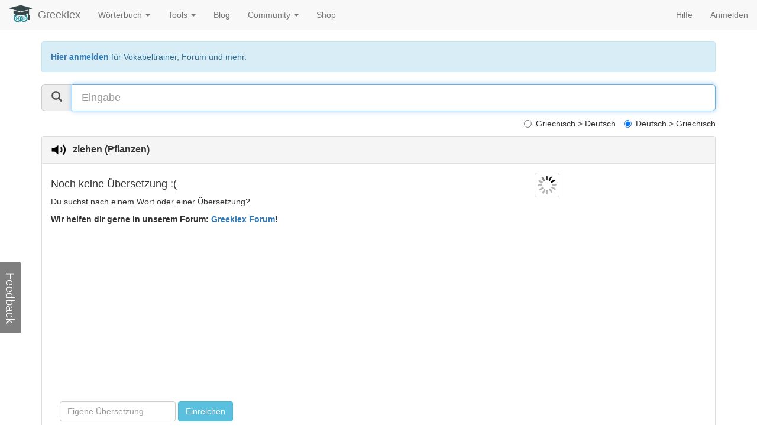

--- FILE ---
content_type: text/html; charset=UTF-8
request_url: https://de.greeklex.net/deutsch-griechisch/ziehen%20(Pflanzen)
body_size: 11587
content:
<!DOCTYPE html>
<html lang="de">
<head>
<meta http-equiv="Content-Type" content="text/html; charset=UTF-8">
<meta charset="utf-8">
<meta http-equiv="X-UA-Compatible" content="IE=edge">
<meta name="viewport" content="width=device-width, initial-scale=1">
<meta name="description" content="Deutsch Griechisch Übersetzung für ziehen (Pflanzen) | Greeklex.net  - mit Beispielsätzen, Grammatik, Synonymen, Aussprache und Vokabeltrainer">
<meta name="keywords" content="Deutsch, Griechisch, Übersetzung, ziehen (Pflanzen), Beispielsätze, Grammatik, Synonyme, Aussprache, Vokabeltrainer">
<meta name="author" content="Greeklex">
<link rel="apple-touch-icon" sizes="57x57" href="/xapple-icon-57x57.png.pagespeed.ic.d-CL8yXw5v.webp">
<link rel="apple-touch-icon" sizes="60x60" href="/xapple-icon-60x60.png.pagespeed.ic.5o2RU4pSND.webp">
<link rel="apple-touch-icon" sizes="72x72" href="/xapple-icon-72x72.png.pagespeed.ic.NM8g8kIjU0.webp">
<link rel="apple-touch-icon" sizes="76x76" href="/xapple-icon-76x76.png.pagespeed.ic.6fQ85Yelof.webp">
<link rel="apple-touch-icon" sizes="114x114" href="/xapple-icon-114x114.png.pagespeed.ic.TPnv1Mz3-g.webp">
<link rel="apple-touch-icon" sizes="120x120" href="/xapple-icon-120x120.png.pagespeed.ic.PRs5P0eG82.webp">
<link rel="apple-touch-icon" sizes="144x144" href="/xapple-icon-144x144.png.pagespeed.ic.QFhTHNQHbz.webp">
<link rel="apple-touch-icon" sizes="152x152" href="/xapple-icon-152x152.png.pagespeed.ic.Zp0R3Sd1IQ.webp">
<link rel="apple-touch-icon" sizes="180x180" href="/xapple-icon-180x180.png.pagespeed.ic.FsH71jb_QI.webp">
<link rel="icon" type="image/png" sizes="192x192" href="/xandroid-icon-192x192.png.pagespeed.ic.8NyUGgyt4x.webp">
<link rel="icon" type="image/png" sizes="32x32" href="/xfavicon-32x32.png.pagespeed.ic.phFhbv5r-e.webp">
<link rel="icon" type="image/png" sizes="96x96" href="/xfavicon-96x96.png.pagespeed.ic.WUe9sgOlij.webp">
<link rel="icon" type="image/png" sizes="16x16" href="/xfavicon-16x16.png.pagespeed.ic.bmJa_78Y6E.webp">
<link rel="manifest" href="/manifest.json">
<meta name="msapplication-TileColor" content="#ffffff">
<meta name="msapplication-TileImage" content="/ms-icon-144x144.png">
<meta name="theme-color" content="#ffffff">

    <title>ziehen (Pflanzen) | Deutsch Griechisch Übersetzung | Greeklex.net</title>


	<script async src="/js/responsivevoice.js"></script>


	<script>function startUp(){document.getElementById("userinput").focus();getPicture();}</script>

<style>body{padding-top:70px;padding-bottom:20px}.navbar{margin-bottom:20px}#feedback{position:fixed;left:0;bottom:0;height:300px;margin-left:-3px;margin-bottom:-3px}#feedback-form{float:left;width:300px;height:100%;z-index:1000;padding-left:5px;padding-right:10px;background-clip:'padding-box';border:1px solid rgba(0,0,0,.2);-moz-border-radius:0;-webkit-border-radius:0;border-radius:0;-webkit-box-shadow:0 5px 10px rgba(0,0,0,.2);-moz-box-shadow:0 5px 10px rgba(0,0,0,.2);box-shadow:0 5px 10px rgba(0,0,0,.2)}#feedback-tab{float:right;color:#fff;font-size:20px;cursor:pointer;text-align:center;width:120px;height:42px;background-color:rgba(0,0,0,.5);margin-top:60px;margin-left:-42px;padding-top:5px;-moz-border-radius:3px;-webkit-border-radius:3px;border-radius:3px;-webkit-transform:rotate(90deg);-moz-transform:rotate(90deg);-ms-transform:rotate(90deg);-o-transform:rotate(90deg);transform:rotate(90deg)}#feedback-tab:hover{background-color:rgba(0,0,0,.4)}#feedback-form textarea{resize:none}</style>
	<script type="application/ld+json">
	{
	  "@context": "http://schema.org",
	  "@type": "Organization",
	  "name": "Greeklex.net",
	  "url": "https://de.greeklex.net",
		"logo": "https://de.greeklex.net/images/wisdom_b_l.jpg",
	  "sameAs": [
	    "https://de-de.facebook.com/greeklex.net/"
	  ]
	}
	</script>
	<link rel="preload" as="font" type="font/woff2" crossorigin href="/fonts/glyphicons-halflings-regular.woff2"/>
	<link href="/css/A.bootstrap.min.css+font-awesome.css+suggest.css,Mcc.4uYe47suIa.css.pagespeed.cf.lo3BIo1DM-.css" rel="stylesheet"/>
  </head>

  <body onload="startUp();">

    <div class="container">

				<nav class="navbar navbar-default navbar-fixed-top">
        <div class="container-fluid">
          <div class="navbar-header">
            <button type="button" class="navbar-toggle collapsed" data-toggle="collapse" data-target="#navbar" aria-expanded="false" aria-controls="navbar">
              <span class="sr-only">Toggle navigation</span>
              <span class="icon-bar"></span>
              <span class="icon-bar"></span>
              <span class="icon-bar"></span>
            </button>
			<a href="https://de.greeklex.net" class="navbar-left"><img style="max-width:40px; margin-right: 9px; margin-top: 3px;" src="https://de.greeklex.net/images/wisdom.png"></a>
            <a class="navbar-brand" href="https://de.greeklex.net">Greeklex</a>
          </div>
          <div id="navbar" class="navbar-collapse collapse">
            <ul class="nav navbar-nav">

			   <li class="dropdown">
                <a href="" class="dropdown-toggle" data-toggle="dropdown" role="button" aria-expanded="false">Wörterbuch <span class="caret"></span></a>
				 <ul class="dropdown-menu" role="menu">
					<li><a href="https://de.greeklex.net/lexikon">Griechisch > Deutsch</a></li>
					<li><a href="https://de.greeklex.net/deutsch-griechisch">Deutsch > Griechisch</a></li>
          			<li><a href="https://de.greeklex.net/lexikon/index.php?f=altgriechisch">Etymologie</a></li>
          			<li><a href="https://de.greeklex.net/griechische-redewendungen">Redewendungen</a></li>
          			<li><a href="https://de.greeklex.net/griechische-adjektive">Adjektive</a></li>
				 </ul>
				</li>
				<li class="dropdown">
                <a href="" class="dropdown-toggle" data-toggle="dropdown" role="button" aria-expanded="false">Tools <span class="caret"></span></a>
				 <ul class="dropdown-menu" role="menu">
				 	<li class="dropdown-header">Lernen & Üben</li>
				   <li><a href="https://de.greeklex.net/tools/uebersetzer.html">Übersetzer</a></li>
				   <li><a href="https://de.greeklex.net/griechische-rechtschreibung.html">Rechtschreibprüfung</a></li>
          			<li><a href="https://de.greeklex.net/griechisch-vokabeltrainer.php">Vokabeltrainer</a></li>
          			<li><a href="https://de.greeklex.net/griechische-verben-konjugieren.php">Verbkonjugation</a></li>
          			<li role="separator" class="divider"></li>
          			<li class="dropdown-header">Lesen & Hören</li>
				    <li><a href="https://de.greeklex.net/vorleser.html">Griechisch Vorleser</a></li>
				    <li><a href="https://de.greeklex.net/griechisch-transliteration.html">Griechisch Transliteration</a></li>
					<li><a href="https://de.greeklex.net/lautschrift.html">Griechisch Deutsch Transkription</a></li>
					<li><a href="https://de.greeklex.net/deutsch-in-griechischen-buchstaben.html">Deutsch Griechisch Transkription</a></li>
					<li role="separator" class="divider"></li>
          			<li class="dropdown-header">Wissen</li>
				    <li><a href="https://de.greeklex.net/griechische-namenstage">Griechische Namenstage</a></li>
					
				 </ul>
				</li>
				<li><a href="https://de.greeklex.net/blog">Blog</a></li>
				<li class="dropdown">
                <a href="" class="dropdown-toggle" data-toggle="dropdown" role="button" aria-expanded="false">Community <span class="caret"></span></a>
				 <ul class="dropdown-menu" role="menu">
					<li><a href="https://de.greeklex.net/griechische-sprache-forum.php">Forum</a></li>
					<li><a href="https://de.greeklex.net/users/view_all_users.php">Mitglieder & Sprachgruppen</a></li>
				 </ul>
				</li>
       			
       			<li><a href="https://de.greeklex.net/blog/griechisch-b%C3%BCcher.html">Shop</a></li>
				
			 </ul>
			<ul class="nav navbar-nav navbar-right">
				<li><a href="https://de.greeklex.net/hilfe.html">Hilfe</a></li>
							<li><a href="https://de.greeklex.net/users/login.php">Anmelden</a></li>
						      </ul>
          </div><!--/.nav-collapse -->
        </div><!--/.container-fluid -->
      </nav>
            <div class="alert alert-info" role="alert"><a href="https://de.greeklex.net/users/login.php"><b>Hier anmelden</b></a> für Vokabeltrainer, Forum und mehr.</div>
		
		 <!-- Search -->


		  <div class="row">
        <div class="col-md-12">
		<div class="input-group input-group-lg">

			<span class="input-group-addon" id="sizing-addon1"><span class="glyphicon glyphicon-search" aria-hidden="true"></span></span>
			<input type="text" class="form-control" placeholder="Eingabe" aria-describedby="sizing-addon1" onkeyup="input_reaction(event)" id="userinput">
		</div>
				<div class="checkbox" align="right">

    <label align="left" class="radio-inline"><input type="radio" name="translationdirection">Griechisch > Deutsch</label>
	<label align="left" class="radio-inline"><input type="radio" name="translationdirection" checked>Deutsch > Griechisch</label>
</div>
<div class="row">
        <div class="col-md-12"> <div class="suggests" id="z">
                   			 </div></div>

</div>


		</div>
		</div>



			<div class="panel panel-default">
		<div class="panel-heading">
			<h3 class="panel-title">
				<a href="javascript:responsiveVoice.speak('ziehen (Pflanzen) ','Deutsch Female');"><img src="[data-uri]" style="height:25px; padding-right: 12px;"></a><b><div id="trans_for_pic" style="display:inline;">ziehen (Pflanzen)</div></b>&nbsp;				</h3>
		</div>
		<div class="panel-body">




	<div class="row"><div class="col-md-6"><h4>Noch keine Übersetzung :(</h4><p>Du suchst nach einem Wort oder einer Übersetzung?</p><p><b>Wir helfen dir gerne in unserem Forum: <a href="https://de.greeklex.net/griechische-sprache-forum.php">Greeklex Forum</a>!</b></p><script async src="https://pagead2.googlesyndication.com/pagead/js/adsbygoogle.js"></script>
<!-- Greeklex-v1 -->
<ins class="adsbygoogle" style="display:block" data-ad-client="ca-pub-6133283835087890" data-ad-slot="6612368634" data-ad-format="auto" data-full-width-responsive="true"></ins>
<script>(adsbygoogle=window.adsbygoogle||[]).push({});</script>

	<form class="navbar-form navbar-left" role="search">
		<div class="form-group">
			<input id="translation" type="text" class="form-control" placeholder="Eigene Übersetzung">
			<button onclick="submitTranslation('ziehen (Pflanzen)')" type="button" class="btn btn-info">Einreichen</button>
			<p></p>
			<p></p>
		</div>
		<div id="submittranslation"></div>
	</form>

	<div id="w" class="row"></div>


	</div><div class="col-md-6"><div class="row">		<div align="center" style="display:block;height:180px"><img id="diashow" src="/load.gif.pagespeed.ce.pRxWCNAazz.gif" class="img-thumbnail" style="max-width:180px;max-height:160px"></div>
			</div>	</div>
		</div>
<div class="row">
<div class="col-md-12">
<table class="table">
  <thead>
    <tr><th>Deutsch</th><th>Griechisch</th></tr>
  </thead>
  <tbody>
    <tr><td>Noch keine Beispielsätze.</td><td></td></tr></tbody></table></div></div><div class="row"><div class="col-md-3">
           <table class="table"><thead><tr><th>Deutsche Synonyme</th></tr><tr><td><a href="javascript:responsiveVoice.speak('anpflanzen ','Deutsch Female');"><img src="[data-uri]" style="height:15px; padding-right: 12px;"></a><a href="https://de.greeklex.net/deutsch-griechisch/anpflanzen">anpflanzen</a></td></tr><tr><td><a href="javascript:responsiveVoice.speak('ziehen (Pflanzen) ','Deutsch Female');"><img src="[data-uri]" style="height:15px; padding-right: 12px;"></a><a href="https://de.greeklex.net/deutsch-griechisch/ziehen (Pflanzen)">ziehen (Pflanzen)</a></td></tr></table></div><div class="col-md-3">
           <table class="table"><thead><tr><th>Ähnliche Wörter</th></tr><tr><td>Noch keine ähnlichen Wörter.<tr><td></table></div></div><br><h4>Grammatik</h4><p>Noch keine Informationen zur Grammatik vorhanden.</p></div></div>	
	
	<h3>Griechisch lernen mit Greeklex</h3>
<script async src="https://pagead2.googlesyndication.com/pagead/js/adsbygoogle.js"></script>
<!-- Greeklex-v1 -->
<ins class="adsbygoogle" style="display:block" data-ad-client="ca-pub-6133283835087890" data-ad-slot="6612368634" data-ad-format="auto" data-full-width-responsive="true"></ins>
<script>(adsbygoogle=window.adsbygoogle||[]).push({});</script>
<hr>
<div class="row">
	<div class="col-md-3">
		<h4><a href="https://de.greeklex.net/griechische-verben-konjugieren.php"><img src="[data-uri]" style="margin-right: 10px;">Verbkonjugation</a></h4>
		<p>Auf Greeklex.net findest du Konjugationen für über 800 griechische Verben. Öffne die Detailsicht für ein Wort und gehe zu Grammatik.</p>
	</div>
	<div class="col-md-3">
		<h4><a href="https://de.greeklex.net/griechische-rechtschreibung.html"><img src="[data-uri]" style="margin-right: 10px;">Rechtschreibprüfung</a></h4>
		<p>Mit dem Griechisch Rechtschreibprüfer kannst du einen griechischen Text auf Fehler untersuchen und die Korrekturen vorschlagen lassen.</p>
	</div>
	<div class="col-md-3">
		<h4><a href="https://de.greeklex.net/lautschrift.html"><img src="[data-uri]" style="margin-right: 10px;">Vorleser und Lautschrift</a></h4>
		<p>Lerne die griechische Schrift und die griechische Aussprache beliebiger Wörter mit dem Vorleser und dem Lautschrift-Tool.</p>
	</div>
	<div class="col-md-3">
		<h4><a href="https://de.greeklex.net/griechisch-vokabeltrainer.php"><img src="[data-uri]" style="margin-right: 10px;">Vokabeltrainer</a></h4>
		<p>Erweitere deine Wortschatz mit dem Vokabeltrainer. Füge eine Übersetzung deiner Vokabelliste hinzu um sie später zu üben.</p> 
	</div>
</div>	
    </div> <!-- /container -->

﻿<hr><div class="gl-footer">
<div class="container">
<div class="row">
<!--wlact-->
      <div class="col-md-3">
      <ul class="list-unstyled">
          <li><strong>Benutzerkonto</strong></li>
          <li><a href="https://de.greeklex.net/users/join.php">Registrieren</a></li>
		  <li><a href="https://de.greeklex.net/users/login.php">Anmelden</a></li>
		  <li><a href="https://de.greeklex.net/users/view_all_users.php">Alle Benutzer</a></li>
        </ul>
    </div>
         <div class="col-md-3">
      <ul class="list-unstyled">
          <li><strong>Social Media</strong></li>
          <li><a href="https://www.facebook.com/greeklex.net/" target="_blank">Facebook</a></li>
          <li><a href="https://twitter.com/greeklexn" target="_blank">Twitter</a></li>
          <li><a href="https://www.linkedin.com/company/greeklex-net" target="_blank">LinkedIn</a></li>
        </ul>
    </div>
    <div class="col-md-3">
      <ul class="list-unstyled">
          <li><strong>Über</strong></li>
          <li><a href="https://de.greeklex.net/quellen.html">Quellen</a></li>
          <li><a href="https://de.greeklex.net/info.html">Über uns</a></li>
          <li><a href="https://de.greeklex.net/feedback.html">Kontakt</a></li>
      </ul>
    </div>
    <div class="col-md-3">
      <ul class="list-unstyled">
          <li><strong>Rechtliche Hinweise</strong></li>
			<li><a href="https://de.greeklex.net/impressum.html">Impressum </a> </li>
      		<li><a href="https://de.greeklex.net/haftung.html">Haftung</a></li>
      		<li><a href="https://de.greeklex.net/cookies.html">Cookies</a></li>
        </ul>
    </div>
	</div>
	<hr>
	<div class="row">
	<div align="center">
	<p>Greeklex.net ist ein Griechisch Deutsch und Deutsch Griechisch Wörterbuch, dass dir dabei hilft Übersetzungen schnell und einfach zu finden. Zu jeder Übersetzungen werden dir deutsche und griechische Synonyme, Beispielsätze, Bilder und grammatikalische Hinweise angezeigt. Du kannst Greeklex.net mit eigenen Einträgen erweitern. Bitte sende uns nur dann einen Eintrag zu wenn du dir sicher bist, dass dieser korrekt ist. Wir prüfen jeden Eintrag und schalten ihn dann ggf. frei. Falls du weitere Ideen und Verbesserungsvorschläge hast, schreib uns gerne eine Nachricht.</p>
	</div>
</div>

<div class="panel panel-default"><div class="panel-body"><blockquote><p>Wie viele Dinge es doch gibt, die ich nicht brauche.</p><footer>Sokrates <cite title="Datum"> (469 - 399 v. Chr.)</cite></footer></blockquote></div></div><div align="center">
<p>© Greeklex.net - Alle Rechte vorbehalten</p>
<a href="javascript:window.scrollTo({ top: 0, behavior: 'smooth' });"><img src="[data-uri]"></img></a>
</div>
</div>
</div><div id="feedback">
	<div id="feedback-form" style='display:none;' class="col-xs-4 col-md-4 panel panel-default">
		<form method="POST" action="https://de.greeklex.net/funct/submitFeedback.php?url=" class="form panel-body" role="form">
    		<div class="form-group">
    			<input class="form-control" name="email" placeholder="Deine E-Mail für Rückfragen" type="email"/>
    		</div>
    		<div class="form-group">
    			<textarea class="form-control" name="body" required placeholder="Feedback, Frage, Verbesserungsvorschlag, ..." rows="5"></textarea>
    		</div>
    		<div class="form-group">
    			<input class="form-control" name="spam" id="spam" required placeholder="Hauptstadt Griechenlands" type="text"/>
    		</div>
    		<button class="btn btn-primary pull-right" type="submit">Senden</button>
    	</form>
    </div>
    <div id="feedback-tab">Feedback</div>
</div>
</body></html>
	 
    <script src="/js/jquery.js.pagespeed.jm.J-8M9bCq0j.js"></script>
    <script src="/js,_bootstrap.min.js+deutsch-griechisch,_pics.js,qv1.0+deutsch-griechisch,_lex_degr.js,qv1.62.pagespeed.jc.8HG3yjYOrp.js"></script><script>eval(mod_pagespeed_ItsjHfSVxq);</script>
	<script>eval(mod_pagespeed_EZXFjTyGr4);</script>
	<script>eval(mod_pagespeed_K2heJPjviI);</script>
	 <!--Auto suggest CSS -->
	
<script>$(function(){$("#feedback-tab").click(function(){$("#feedback-form").toggle("slide");});$("#feedback-form form").on('submit',function(event){var $form=$(this);$.ajax({type:$form.attr('method'),url:$form.attr('action'),data:$form.serialize(),success:function(msg){if(msg=='spam'){$("#spam").val('Bitte Spam-Frage beantworten')}else{$("#feedback-form").toggle("slide").find("textarea").val('');}}});event.preventDefault();});});</script>	


--- FILE ---
content_type: text/html; charset=utf-8
request_url: https://www.google.com/recaptcha/api2/aframe
body_size: 267
content:
<!DOCTYPE HTML><html><head><meta http-equiv="content-type" content="text/html; charset=UTF-8"></head><body><script nonce="je4E4OxPFAuzJpFDf_8eFQ">/** Anti-fraud and anti-abuse applications only. See google.com/recaptcha */ try{var clients={'sodar':'https://pagead2.googlesyndication.com/pagead/sodar?'};window.addEventListener("message",function(a){try{if(a.source===window.parent){var b=JSON.parse(a.data);var c=clients[b['id']];if(c){var d=document.createElement('img');d.src=c+b['params']+'&rc='+(localStorage.getItem("rc::a")?sessionStorage.getItem("rc::b"):"");window.document.body.appendChild(d);sessionStorage.setItem("rc::e",parseInt(sessionStorage.getItem("rc::e")||0)+1);localStorage.setItem("rc::h",'1768484131246');}}}catch(b){}});window.parent.postMessage("_grecaptcha_ready", "*");}catch(b){}</script></body></html>